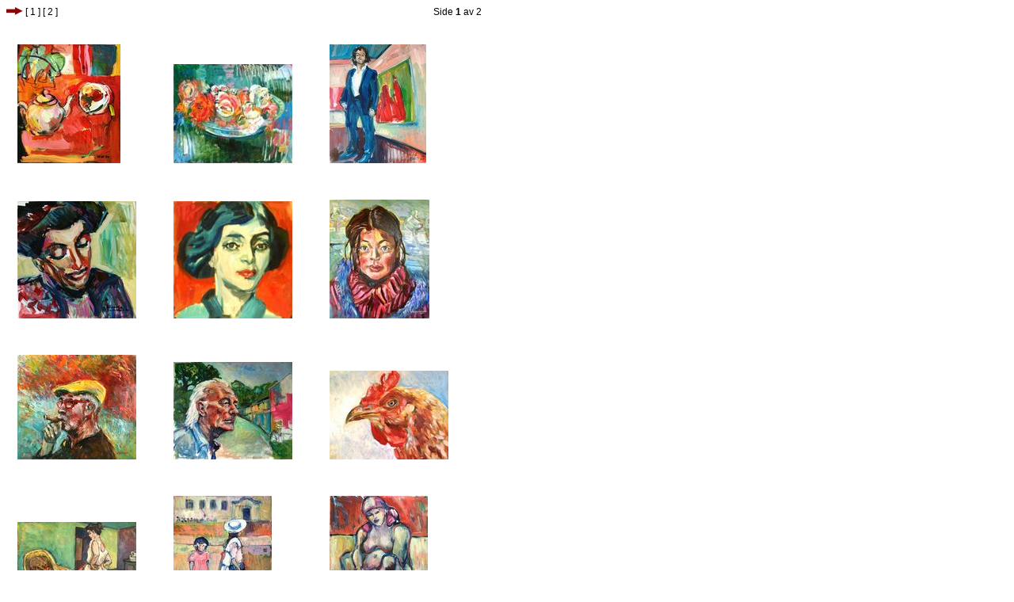

--- FILE ---
content_type: text/html
request_url: https://wenchewinsnes.no/album_2/index.cgi?&https://wenchewinsnes.no/album_2/
body_size: 1498
content:
<html>
<head>
<title>Fotoalbum /</title>
<META HTTP-EQUIV="imagetoolbar" CONTENT="no">
 <meta http-equiv="Content-Type" content="text/html; charset=ISO-8859-1" />
<script>

var antall=90;
var i =0;
var fart =56;

//p=3
function slide(asd){

i=asd;
setTimeout("rotter(i)",fart);
}
function rotter(bb){
bb--;
document.images["meter"].width=bb;
if (bb>0){slide(bb);}else{
roter();
}



}

function roter(){
window.location.href="index.php?p=2&bildevisning=1&enkeltbilde=1";
}

</script>

<LINK REL=STYLESHEET TYPE="text/css" HREF="../stil.php">


<SCRIPT LANGUAGE="Javascript">


function sebilde(a)
{
innklokke = new Date();
innsekunder = innklokke.getTime()

if (navigator.appVersion.indexOf("Mac")!=-1){
	if (!window.screen){
		bildeview=open("./index.php?p="+a+"&enkeltbilde=1&stort=1",innsekunder,"width=800,height=600");
	}else{
		bildeview=open("./index.php?p="+a+"&enkeltbilde=1&stort=1",innsekunder,"width="+(screen.width - 10)+",height="+(screen.height - 10)+",screenX=0,screenY=0");
	}
}else{
		if (!window.screen){
			bildeview=open("./index.php?p="+a+"&enkeltbilde=1&stort=1",innsekunder,"width=800,height=600");
		}else{
			if (navigator.appName.indexOf("Netscape")!=-1) {
	bildeview=open("./index.php?p="+a+"&enkeltbilde=1&stort=1",innsekunder,"width="+(screen.width - 10)+",height="+(screen.height - 10)+",screenX=0,screenY=0,status=0");
			}else{
				bildeview=open("./index.php?p="+a+"&enkeltbilde=1&stort=1",innsekunder,"fullscreen=1");



			}
		}
	}
}

</script>


</head>
<body class=hvit >
<!--
 

21 -->
<table width=600 border=0 cellpadding=0 cellspacing=0><tr><td nowrap valign=top width=600>

<table width=600 border=0 cellpadding=0 cellspacing=0><tr><td>
<!-- [ album_2 ]<br>
  -->
<div id="paging"><img src=https://edit-safe.nettforlaget.net/bilder/pil.gif width=21 height=10 border=0 title="Du er på side 1 av 2 - Bla ved å klikke på sidenummer"> [&nbsp;1&nbsp;] <a href="index.php?p=2&d=/album_2" title="2">[&nbsp;2&nbsp;]</a> </div>
</td><td align=right>Side <b>1</b> av 2
</td></tr></table>

</td></tr><tr><td align=center valign=top>



<table cellspacing=10 cellpadding=0 border=0 width=600><tr><td colspan="3" align=center>
<table><tr><td class=hvit width=350>
<b></b> 

</td></tr></table>
</td></tr>
<tr>


<td align=left class=thumbcelle width=33.3333333333333%>
<table style="position: relative;" border=0 cellpadding=0 cellspacing=0><tr><td><div style="position: relative; padding: 0px; margin: 0px;"><A HREF="#" onclick="sebilde(1); return false;">
			<img src=".ikon_1_stilleben_med_tekanne_2006.jpg" class=ikonborder title="Stilleben med tekanne 2006"></a><!-- visvindulutt --><!--Stilleben med tekanne 2006  1 --></div></td></tr></table>
</td>


<td align=left class=thumbcelle width=33.3333333333333%>
<table style="position: relative;" border=0 cellpadding=0 cellspacing=0><tr><td><div style="position: relative; padding: 0px; margin: 0px;"><A HREF="#" onclick="sebilde(2); return false;">
			<img src=".ikon_1_stilleben.jpg" class=ikonborder title="Blomsterbilde"></a><!-- visvindulutt --><!--Blomsterbilde  2 --></div></td></tr></table>
</td>


<td align=left class=thumbcelle width=33.3333333333333%>
<table style="position: relative;" border=0 cellpadding=0 cellspacing=0><tr><td><div style="position: relative; padding: 0px; margin: 0px;"><A HREF="#" onclick="sebilde(3); return false;">
			<img src=".ikon_1_kunstutstilling_2007.jpg" class=ikonborder title="Kunstutstilling 2007"></a><!-- visvindulutt --><!--Kunstutstilling 2007  3 --></div></td></tr></table>
</td>

</tr><tr>
<td align=left class=thumbcelle width=33.3333333333333%>
<table style="position: relative;" border=0 cellpadding=0 cellspacing=0><tr><td><div style="position: relative; padding: 0px; margin: 0px;"><A HREF="#" onclick="sebilde(4); return false;">
			<img src=".ikon_1_madame_2006.jpg" class=ikonborder title="Madame 2006"></a><!-- visvindulutt --><!--Madame 2006  4 --></div></td></tr></table>
</td>


<td align=left class=thumbcelle width=33.3333333333333%>
<table style="position: relative;" border=0 cellpadding=0 cellspacing=0><tr><td><div style="position: relative; padding: 0px; margin: 0px;"><A HREF="#" onclick="sebilde(5); return false;">
			<img src=".ikon_1_studie_2007.jpg" class=ikonborder title="Studie 2007"></a><!-- visvindulutt --><!--Studie 2007  5 --></div></td></tr></table>
</td>


<td align=left class=thumbcelle width=33.3333333333333%>
<table style="position: relative;" border=0 cellpadding=0 cellspacing=0><tr><td><div style="position: relative; padding: 0px; margin: 0px;"><A HREF="#" onclick="sebilde(6); return false;">
			<img src=".ikon_1_vinterpiken_2007.jpg" class=ikonborder title="Vinterpiken "></a><!-- visvindulutt --><!--Vinterpiken   6 --></div></td></tr></table>
</td>

</tr><tr>
<td align=left class=thumbcelle width=33.3333333333333%>
<table style="position: relative;" border=0 cellpadding=0 cellspacing=0><tr><td><div style="position: relative; padding: 0px; margin: 0px;"><A HREF="#" onclick="sebilde(7); return false;">
			<img src=".ikon_1_en_god_havaneser.jpg" class=ikonborder title="En god havaneser"></a><!-- visvindulutt --><!--En god havaneser  7 --></div></td></tr></table>
</td>


<td align=left class=thumbcelle width=33.3333333333333%>
<table style="position: relative;" border=0 cellpadding=0 cellspacing=0><tr><td><div style="position: relative; padding: 0px; margin: 0px;"><A HREF="#" onclick="sebilde(8); return false;">
			<img src=".ikon_1_h_kon_bleken__etter_avisfoto_2007.jpg" class=ikonborder title="Håkon Bleken, etter avisfoto 2007"></a><!-- visvindulutt --><!--Håkon Bleken, etter avisfoto 2007  8 --></div></td></tr></table>
</td>


<td align=left class=thumbcelle width=33.3333333333333%>
<table style="position: relative;" border=0 cellpadding=0 cellspacing=0><tr><td><div style="position: relative; padding: 0px; margin: 0px;"><A HREF="#" onclick="sebilde(9); return false;">
			<img src=".ikon_1_portrett_fra_h_nseg_rden.jpg" class=ikonborder title="Portrett fra hønsegården"></a><!-- visvindulutt --><!--Portrett fra hønsegården  9 --></div></td></tr></table>
</td>

</tr><tr>
<td align=left class=thumbcelle width=33.3333333333333%>
<table style="position: relative;" border=0 cellpadding=0 cellspacing=0><tr><td><div style="position: relative; padding: 0px; margin: 0px;"><A HREF="#" onclick="sebilde(10); return false;">
			<img src=".ikon_1_kveldsstemning_2006.jpg" class=ikonborder title="Kveldsstemning 2006"></a><!-- visvindulutt --><!--Kveldsstemning 2006  10 --></div></td></tr></table>
</td>


<td align=left class=thumbcelle width=33.3333333333333%>
<table style="position: relative;" border=0 cellpadding=0 cellspacing=0><tr><td><div style="position: relative; padding: 0px; margin: 0px;"><A HREF="#" onclick="sebilde(11); return false;">
			<img src=".ikon_1_i_skoleg_rden_2007.jpg" class=ikonborder title="I skolegården 2007"></a><!-- visvindulutt --><!--I skolegården 2007  11 --></div></td></tr></table>
</td>


<td align=left class=thumbcelle width=33.3333333333333%>
<table style="position: relative;" border=0 cellpadding=0 cellspacing=0><tr><td><div style="position: relative; padding: 0px; margin: 0px;"><A HREF="#" onclick="sebilde(12); return false;">
			<img src=".ikon_1_gravid_modell.jpg" class=ikonborder title="Gravid modell"></a><!-- visvindulutt --><!--Gravid modell  12 --></div></td></tr></table>
</td>

</tr></table>


</td></tr></table>

<div class="clear">&nbsp;</div>
</body>
</html>

--- FILE ---
content_type: text/css;charset=UTF-8
request_url: https://wenchewinsnes.no/stil.php
body_size: 722
content:


.thumbcelle {
	font-family: Arial, sans-serif;
padding: 8px 4px 28px 4px;
        border-width: 1px;
	vertical-align: bottom;
background-color: #FFFFFF; 
}

.innrammetthumbcelle {
	font-family: Arial, sans-serif;
padding: 8px 4px 8px 4px;
    border-width: 1px;
	border-style: solid;
	border-color: #DDDDDD;
	vertical-align: middle;
background-color: #efefef; 


}


.thumbborder {
	border-width: 1px;
	border-style: solid;
	border-color: #999999;
}

.ikonborder {
	border-width: 0px;
}




td {
	font-family: Arial, sans-serif;
	font-size:12px;
}

form
{
	margin:0px;
}


.opplastform {
    background-color: #ffffff; 
	font-family: Arial, sans-serif;
	font-size:12px;
	color:#000000;
 }

input { 
 background-color: #ffffff; 
 color: #000000; 
font-size: 12px;
}



.hvitdiv {
    background-color: #ffffff; 
	font-family:arial,sans-serif;
	font-size:12px;
	color:#333333;
	border-width: 1px;
	border-style: solid;  
	border-color: #333333; 
	margin-left:3px;
	margin-bottom:3px;
	padding:4px;
 }

.overskriftskjema  { 
    font-weight: normal;
	font-size : 16px;
}


.ikkesendt {
    background-color: #ff0000; 
	font-family:arial,sans-serif;
	font-size:12px;
	color:#ffffff;
	padding:4px;
}





 body {
    background-color: #FFFFFF; /* kommentartag */
 }

.hvit {
    background-color: #FFFFFF; 
	font-family: Arial, sans-serif;
	font-size:14px;
	color:#000000;
 }

.hvitliten {
    background-color: #FFFFFF; 
	font-family: Arial, sans-serif;
	font-size:11px;
	color:#000000;
 }


.toppsvart {
    background-color: #ffffff; 
 }


.svart {
    background-color: #ffffff; 
 }



.meny { font-family: Arial, sans-serif; font-size:12px; color:#000000;
    background-color: #efefef; 
 }


.bar1 {border: 1px solid #cc0000; background-color: #efefef; text-align: left; vertical-align: middle; height: 20px;}
.bar2 {width: 1%; background-color: #000000; height: 100%; text-align: left;}




.undermeny { font-family: Arial, sans-serif; font-size:11px; color:#000000;
    background-color: #efefef; 
 }

.overmeny { font-family: Arial, sans-serif; font-size:12px; color:#000000;
    background-color: #efefef; 
 }



.topp { font-family: Arial, sans-serif; font-size:24px; color:#000000; }
.underskrift { font-family: Arial, sans-serif; font-size:12px; color:#BB4D2E; }





.bildediv{
background: #efefef;
font-family: Arial, sans-serif;
font-size:11px;
color:#000000;
padding:3px;


}


.bildedivalle{
	float: right;
background: #FFFFFF;
font-family: Arial, sans-serif;
font-size:11px;
color:#000000;
padding:2px;
}

.bildedivallestort{
background: #FFFFFF;
font-family: Arial, sans-serif;
font-size:11px;
color:#000000;
padding:0px;
}



.meny a:link
{
	color:#000000; 
	text-decoration: none
}
.meny a:visited
{
	color:#666666; 
	text-decoration: none
}
.meny a:hover
{
	color:#cc0000; 
	text-decoration: underline
}
.meny a:active
{
	color:#000000; 
	text-decoration: none
}


.admin { font-family: Arial, sans-serif; font-size:12px; color:#999999;
    background-color: #efefef; 
 }


.admin a:link
{
	color:#000000; 
	text-decoration: none
}
.admin a:visited
{
	color:#000000; 
	text-decoration: none
}
.admin a:hover
{
	color:#cc0000; 
	text-decoration: underline
}
.admin a:active
{
	color:#000000; 
	text-decoration: none
}

.admin B
{
	color:#cc0000; 
	
}





a:link
{
	color:#000000; 
	text-decoration: none
}
a:visited
{
	color:#666666; 
	text-decoration: none
}
a:hover
{
	color:#cc0000; 
	text-decoration: underline
}
a:active
{
	color:#000000; 
	text-decoration: none
}


H1 {
	font-weight: bold;
	font-size : 16px;
}



   .navtext {
   font-size:8pt;
   font-family: Arial, sans-serif;
   border-width:2px;
   border-style:outset;
   border-color:#666666;
   layer-background-color:#efefef;
   background-color:#efefef;
   color:black;
   }

